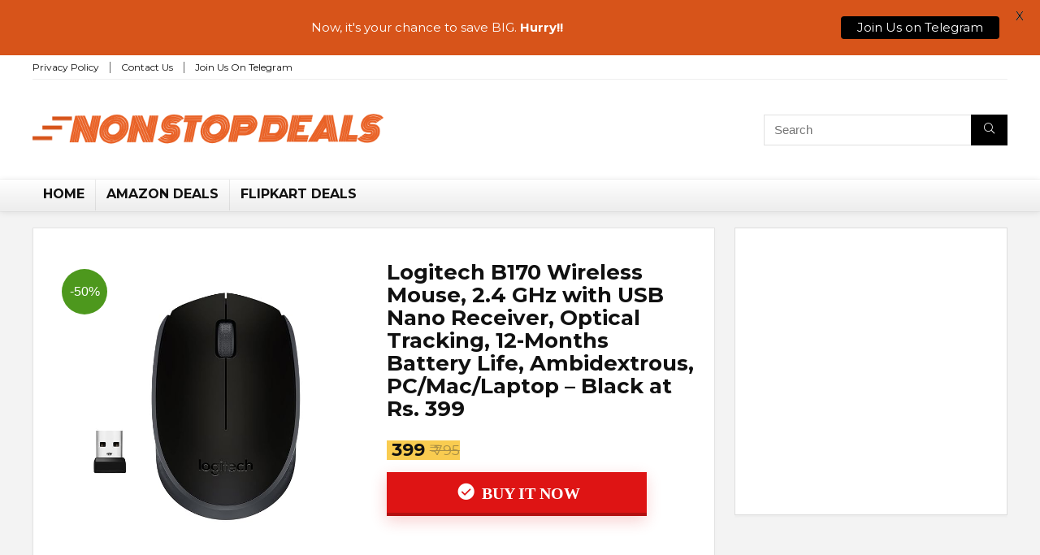

--- FILE ---
content_type: text/html; charset=utf-8
request_url: https://www.google.com/recaptcha/api2/aframe
body_size: 267
content:
<!DOCTYPE HTML><html><head><meta http-equiv="content-type" content="text/html; charset=UTF-8"></head><body><script nonce="BsWUNeW5nCh2mX8qFIrXxw">/** Anti-fraud and anti-abuse applications only. See google.com/recaptcha */ try{var clients={'sodar':'https://pagead2.googlesyndication.com/pagead/sodar?'};window.addEventListener("message",function(a){try{if(a.source===window.parent){var b=JSON.parse(a.data);var c=clients[b['id']];if(c){var d=document.createElement('img');d.src=c+b['params']+'&rc='+(localStorage.getItem("rc::a")?sessionStorage.getItem("rc::b"):"");window.document.body.appendChild(d);sessionStorage.setItem("rc::e",parseInt(sessionStorage.getItem("rc::e")||0)+1);localStorage.setItem("rc::h",'1769296727990');}}}catch(b){}});window.parent.postMessage("_grecaptcha_ready", "*");}catch(b){}</script></body></html>